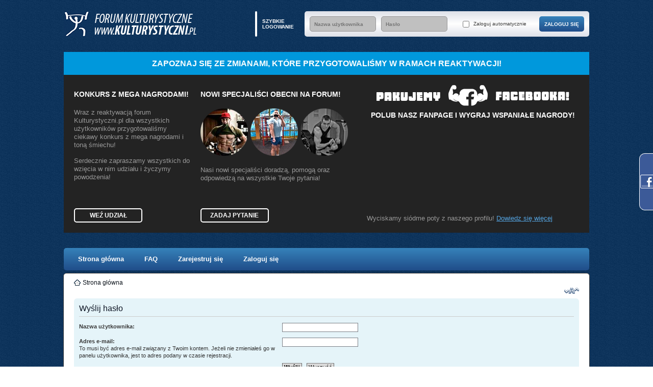

--- FILE ---
content_type: text/html; charset=UTF-8
request_url: http://www.kulturystyczni.pl/ucp.php?mode=sendpassword&sid=70a4bcd96d6d45e8fb9fef0047c821e5
body_size: 5332
content:
<!DOCTYPE html PUBLIC "-//W3C//DTD XHTML 1.0 Strict//EN" "http://www.w3.org/TR/xhtml1/DTD/xhtml1-strict.dtd">
<html xmlns="http://www.w3.org/1999/xhtml" dir="ltr" lang="pl" xml:lang="pl">
<head>

<meta http-equiv="content-type" content="text/html; charset=UTF-8" />
<meta http-equiv="content-style-type" content="text/css" />
<meta http-equiv="content-language" content="pl" />
<meta http-equiv="imagetoolbar" content="no" />
<meta name="resource-type" content="document" />
<meta name="distribution" content="global" />
<meta name="keywords" content="forum kulturystyczne, kulturystyka, fitness, dieta, odżywki, suplementy, doping, forum sportowe, trening, siłownia" />
<meta name="description" content="Forum kulturystyczne. Pomoc w doborze treningu, diety, suplementacji, dopingu oraz w wielu innych sprawach związanych z kulturystyką i fitness." />

<title> Panel użytkownika &bull; Wyślij hasło &bull; Forum Kulturystyczne - Kulturystyka i Fitness</title>
<script>
  (function(i,s,o,g,r,a,m){i['GoogleAnalyticsObject']=r;i[r]=i[r]||function(){
  (i[r].q=i[r].q||[]).push(arguments)},i[r].l=1*new Date();a=s.createElement(o),
  m=s.getElementsByTagName(o)[0];a.async=1;a.src=g;m.parentNode.insertBefore(a,m)
  })(window,document,'script','//www.google-analytics.com/analytics.js','ga');

  ga('create', 'UA-68134422-1', 'auto');
  ga('send', 'pageview');

</script>
<link rel="alternate" type="application/atom+xml" title="RSS - Forum Kulturystyczne - Kulturystyka i Fitness" href="http://www.kulturystyczni.pl/feed.php" />
<script type="text/javascript">
// <![CDATA[
	var jump_page = 'Wpisz numer strony, do której chcesz przejść:';
	var on_page = '';
	var per_page = '';
	var base_url = '';
	var style_cookie = 'phpBBstyle';
	var style_cookie_settings = '; path=/; domain=.kulturystyczni.pl';
	var onload_functions = new Array();
	var onunload_functions = new Array();
	// www.phpBB-SEO.com SEO TOOLKIT BEGIN
	var seo_delim_start = '-';
	var seo_static_pagination = 'page';
	var seo_ext_pagination = '.html';
	var seo_external = true;
	var seo_external_sub = false;
	var seo_ext_classes = false;
	var seo_hashfix = true;
	// www.phpBB-SEO.com SEO TOOLKIT END

	

	/**
	* Find a member
	*/
	function find_username(url)
	{
		popup(url, 760, 570, '_usersearch');
		return false;
	}

	/**
	* New function for handling multiple calls to window.onload and window.unload by pentapenguin
	*/
	window.onload = function()
	{
		for (var i = 0; i < onload_functions.length; i++)
		{
			eval(onload_functions[i]);
		}
	}

	window.onunload = function()
	{
		for (var i = 0; i < onunload_functions.length; i++)
		{
			eval(onunload_functions[i]);
		}
	}

// ]]>
</script>
<script type="text/javascript" src="http://www.kulturystyczni.pl/styles/kulturystyczni/template/styleswitcher.js"></script>
<script type="text/javascript" src="https://ajax.googleapis.com/ajax/libs/jquery/1.5.1/jquery.min.js"></script>
<!-- If the above line is already present, don't add it again -->
<script type="text/javascript" src="http://www.kulturystyczni.pl/styles/kulturystyczni/template/jquery.cookie.js"></script>
<script type="text/javascript" src="http://www.kulturystyczni.pl/styles/kulturystyczni/template/jquery.collapse.js"></script>

<script type="text/javascript" src="http://www.kulturystyczni.pl/styles/kulturystyczni/template/forum_fn.js"></script>

<script type="text/javascript" src="https://cdnjs.cloudflare.com/ajax/libs/mustache.js/2.2.1/mustache.min.js"></script>

<link href="http://www.kulturystyczni.pl/styles/kulturystyczni/theme/print.css" rel="stylesheet" type="text/css" media="print" title="printonly" />
<link href="http://www.kulturystyczni.pl/style.php?id=21&amp;lang=pl&amp;sid=7c2e60e63a6e6309ad8abf1aa6e82e31" rel="stylesheet" type="text/css" media="screen, projection" />

<link href="http://www.kulturystyczni.pl/styles/kulturystyczni/theme/normal.css" rel="stylesheet" type="text/css" title="A" />
<link href="http://www.kulturystyczni.pl/styles/kulturystyczni/theme/medium.css" rel="alternate stylesheet" type="text/css" title="A+" />
<link href="http://www.kulturystyczni.pl/styles/kulturystyczni/theme/large.css" rel="alternate stylesheet" type="text/css" title="A++" />


<script>
      <!--
      function doBlink() {
      var blink = document.all.tags("BLINK")
      for (var i=0; i<blink.length; i++)
      blink[i].style.visibility = blink[i].style.visibility == "" ? "hidden" : ""
      }

      function startBlink() {
      if (document.all)
      setInterval("doBlink()",1000)
      }
      window.onload = startBlink;
      // -->
      </script>
	  

<script type="text/javascript">
   $(function (){
    //facebook widget
   $(".facebook").hover(function(){
      $(".facebook").stop(true, false).animate({right:"0"},"medium");
            },function(){
        $(".facebook").stop(true, false).animate({right:"-255"},"medium");
      },500);
    });
</script>
</head>
<body id="phpbb" class="section-ucp ltr">
    <script
    type="text/html"
    data-slot-template="top"
    data-slot-class="TopSlot"
    data-slot-items="1"
>
    {{#items}}
        <div
            class="TopSlot--photo"
            style="background-image: url('{{images.sidebar}}');"
        ></div>

        <div class="TopSlot--main">
            <header>{{title}}</header>
            <p>{{description}}</p>

            <div class="TopSlot--time">
                <div class="SlotTimeLeft">
                    Koniec oferty za:
                    <span data-slot-counter="{{ends}}"></span>
                </div>
            </div>

            <a
                href="http://groupon.pl"
                target="blank"
                class="SlotGroupon TopSlot--groupon"
            ></a>
        </div>

        <div class="TopSlot--action">
            <div class="TopSlot--price">
                {{#price.discount}}
                    <span>{{.}}</span>
                {{/price.discount}}

                {{price.price}}
            </div>

            <div class="TopSlot--btn">
                <a href="{{dealUrl}}" target="blank" class="SlotBtn">Zobacz ofertę</a>
            </div>
        </div>
    {{/items}}
</script>

<script
    type="text/html"
    data-slot-template="big"
    data-slot-class="BigSlot"
    data-slot-items="1"
>
    {{#items}}
        <div class="BigSlot--left">
            <header>{{title}}</header>
            <p>{{description}}</p>

            <a
                href="http://groupon.pl"
                target="blank"
                class="SlotGroupon BigSlot--groupon"
            ></a>

            <div class="BigSlot--time">
				<div class="SlotTimeLeft">
                    Koniec oferty za:
                    <span data-slot-counter="{{ends}}"></span>
                </div>
			</div>

			<div class="BigSlot--price">
                {{#price.discount}}
                    <span>{{.}}</span>
                {{/price.discount}}

                {{price.price}}
			</div>
		</div>

		<div class="BigSlot--right">
			<div
	            class="BigSlot--photo"
                style="background-image: url('{{images.grid4}}');"
	        ></div>

			<div class="BigSlot--btn">
                <a href="{{dealUrl}}" target="blank" class="SlotBtn">Zobacz ofertę</a>
			</div>
		</div>
    {{/items}}
</script>

<script
    type="text/html"
    data-slot-template="multi3"
    data-slot-class="MultiSlot -c3"
    data-slot-items="3"
>
    <header class="MultiSlot--header">Warto zobaczyć</header>

    {{#items}}
		<div class="MultiSlot--item">
			<div
				class="MultiSlot--photo"
                style="background-image: url('{{images.sidebar}}');"
			></div>

            <header>{{title}}</header>

	        <div class="MultiSlot--time" data-slot-counter="{{ends}}"></div>

            <p>{{description}}</p>

	        <div class="MultiSlot--price">
                <span>{{#price.discount}}{{.}}{{/price.discount}}</span>
                {{price.price}}
	        </div>

	        <div class="MultiSlot--btn">
                <a href="{{dealUrl}}" target="blank" class="SlotBtn">Zobacz ofertę</a>
	        </div>
		</div>
    {{/items}}

    <a
        href="http://groupon.pl"
        target="blank"
        class="SlotGroupon MultiSlot--groupon"
    ></a>
</script>

<script
    type="text/html"
    data-slot-template="multi4"
    data-slot-class="MultiSlot -c4"
    data-slot-items="4"
>
    <header class="MultiSlot--header">Warto zobaczyć</header>

    {{#items}}
		<div class="MultiSlot--item">
			<div
				class="MultiSlot--photo"
                style="background-image: url('{{images.sidebar}}');"
			></div>

            <header>{{title}}</header>

	        <div class="MultiSlot--time" data-slot-counter="{{ends}}"></div>

            <p>{{description}}</p>

	        <div class="MultiSlot--price">
                <span>{{#price.discount}}{{.}}{{/price.discount}}</span>
                {{price.price}}
	        </div>

	        <div class="MultiSlot--btn">
                <a href="{{dealUrl}}" target="blank" class="SlotBtn">Zobacz ofertę</a>
	        </div>
		</div>
    {{/items}}

    <a
        href="http://groupon.pl"
        target="blank"
        class="SlotGroupon MultiSlot--groupon"
    ></a>
</script>

<script
    type="text/html"
    data-slot-template="sidebar"
    data-slot-class="SidebarSlot"
    data-slot-items="1"
>
    {{#items}}
        <div
            class="SidebarSlot--photo"
            style="background-image: url('{{images.sidebar}}');"
        ></div>

        <header>{{title}}</header>

        <div class="SidebarSlot--time">
            <em>Oferta limitowana czasowo!</em>
            <span data-slot-counter="{{ends}}"></span>
        </div>

        <p>{{description}}</p>

        <div class="SidebarSlot--price">
            {{#price.discount}}
                <span>{{.}}</span>
            {{/price.discount}}

            {{price.price}}
        </div>

        <div class="SidebarSlot--btn">
            <a href="{{dealUrl}}" target="blank" class="SlotBtn">Zobacz ofertę</a>
        </div>
    {{/items}}

    <a
        href="http://groupon.pl"
        target="blank"
        class="SlotGroupon SidebarSlot--groupon"
    ></a>
</script>

<script
    type="text/html"
    data-slot-template="post"
    data-slot-class="PostSlot"
    data-slot-items="1"
>
    {{#items}}
        <div class="PostSlot--content">
            <header>{{title}}</header>
            <p>{{description}}</p>

			<div class="PostSlot--action">
                <a
                    href="http://groupon.pl"
                    target="blank"
                    class="SlotGroupon PostSlot--groupon"
                ></a>

				<div class="PostSlot--btn">
                    <a href="{{dealUrl}}" target="blank" class="SlotBtn">Zobacz ofertę</a>
				</div>

				<div class="PostSlot--price">
                    {{#price.discount}}
                        <span>{{.}}</span>
                    {{/price.discount}}

                    {{price.price}}
				</div>
			</div>

			<div class="PostSlot--time">
				<em>Oferta limitowana czasowo!</em>
    			<span data-slot-counter="{{ends}}"></span>
			</div>
		</div>

		<div
			class="PostSlot--photo"
            style="background-image: url('{{images.grid4}}');"
		></div>
    {{/items}}
</script>

    <div id="fb-root"></div>
    <script>(function(d, s, id) {
      var js, fjs = d.getElementsByTagName(s)[0];
      if (d.getElementById(id)) return;
      js = d.createElement(s); js.id = id;
      js.src = "//connect.facebook.net/pl_PL/sdk.js#xfbml=1&version=v2.4";
      fjs.parentNode.insertBefore(js, fjs);
    }(document, 'script', 'facebook-jssdk'));</script>

    <div class="facebook">
        <div style="color:#FFF; padding:10px 5px 0 35px;">
            <div class="fb-page" data-href="https://www.facebook.com/Kulturystycznipl-188216331509609/" data-width="240" data-height="230" data-small-header="false" data-adapt-container-width="false" data-hide-cover="false" data-show-facepile="true" data-show-posts="false"></div>
        </div>
    </div>


	<a id="top" name="top" accesskey="t"></a>

<header class="Header">
	<a class="Header--logo" href="http://www.kulturystyczni.pl/" title="Strona główna"></a>

    <div class="Header--right">
        
            <div class="Header--label">
                Szybkie logowanie
            </div>

            <div class="Header--box">
				<form
                    method="post"
                    action="http://www.kulturystyczni.pl/ucp.php?mode=login&amp;sid=7c2e60e63a6e6309ad8abf1aa6e82e31"
                    class="Header--form"
                >
					<input
                        type="text"
                        name="username"
                        class="Header--input"
                        placeholder="Nazwa użytkownika"
                    />

					<input
                        type="password"
                        name="password"
                        class="Header--input"
                        placeholder="Hasło"
                    />

                    
						<label class="Header--checkbox">
                            <input type="checkbox" name="autologin" />
                            Zaloguj automatycznie
                        </label>
					

                    <input type="submit" name="login" value="Zaloguj się" class="Header--submit" />

                    <input type="hidden" name="redirect" value="./ucp.php?mode=sendpassword&amp;sid=7c2e60e63a6e6309ad8abf1aa6e82e31" />

				</form>
            </div>
        
    </div>
</header>

<section class="Banner">
    <header class="Banner--header">
        Zapoznaj się ze zmianami, które przygotowaliśmy w ramach reaktywacji!
    </header>

    <div class="Banner--content">
        <div class="Banner--col -l">
            <header class="Banner--colTitle">
                Konkurs z mega nagrodami!
            </header>

            <p>
                Wraz z reaktywacją forum Kulturystyczni.pl
                dla wszystkich użytkowników przygotowaliśmy ciekawy konkurs
                z mega nagrodami i toną śmiechu!

            </p>

            <p>
                Serdecznie zapraszamy wszystkich do wzięcia w nim udziału
                i życzymy powodzenia!
            </p>

            <a class="Banner--btn" href="/post152897.html#p152897">
                Weź udział
            </a>
        </div>

        <div class="Banner--col -m">
            <header class="Banner--colTitle">
                Nowi specjaliści obecni na forum!
            </header>

            <div class="Banner--trainers">
                <div class="Banner--trainer -t1"></div>
                <div class="Banner--trainer -t2"></div>
                <div class="Banner--trainer -t3"></div>
            </div>

            <p>
                Nasi nowi specjaliści doradzą, pomogą oraz odpowiedzą
                na wszystkie Twoje pytania!
            </p>

            
                <a class="Banner--btn" href="http://www.kulturystyczni.pl/ucp.php?mode=login&amp;sid=7c2e60e63a6e6309ad8abf1aa6e82e31">
                    Zadaj pytanie
                </a>
            
        </div>

        <div class="Banner--col -r">
            <div class="Banner--fbLogo"></div>

            <div class="Banner--colTitle -centered">
                Polub nasz fanpage i wygraj wspaniałe nagrody!
            </div>

            <div class="Banner--fb">
                <div class="fb-page" data-href="https://www.facebook.com/Kulturystycznipl-188216331509609" data-width="410" data-height="130" data-small-header="false" data-adapt-container-width="true" data-hide-cover="false" data-show-facepile="false" data-show-posts="false"></div>
            </div>

            <p class="-btm">
                Wyciskamy siódme poty z naszego profilu!
                <a href="/post152899.html#p152899">Dowiedz się więcej</a>
            </p>
        </div>
    </div>
</section>

<nav class="Menu">
    <a class="Menu--item" href="http://www.kulturystyczni.pl/" accesskey="h">Strona główna</a>
    <a class="Menu--item" href="http://www.kulturystyczni.pl/faq.php?sid=7c2e60e63a6e6309ad8abf1aa6e82e31" title="Najczęściej Zadawane Pytania">FAQ</a>

    
            <a class="Menu--item" href="http://www.kulturystyczni.pl/ucp.php?mode=register&amp;sid=7c2e60e63a6e6309ad8abf1aa6e82e31">Zarejestruj się</a>
        

        <a class="Menu--item" href="http://www.kulturystyczni.pl/ucp.php?mode=login&amp;sid=7c2e60e63a6e6309ad8abf1aa6e82e31" title="Zaloguj się" accesskey="x">Zaloguj się</a>
    
</nav>

<div id="wrap">
			<li class="icon-home"><a href="http://www.kulturystyczni.pl/" accesskey="h">Strona główna</a> </li>
			<ul class="linklist navlinks">
				<li class="rightside"><a href="#" onclick="fontsizeup(); return false;" onkeypress="return fontsizeup(event);" class="fontsize" title="Zmień rozmiar czcionki">Zmień rozmiar czcionki</a></li>

				
			</ul>

	<a name="start_here"></a>

    <div data-slot="top"></div>

	<div id="page-body">
		

<form action="http://www.kulturystyczni.pl/ucp.php?mode=sendpassword&amp;sid=7c2e60e63a6e6309ad8abf1aa6e82e31" method="post" id="remind">

<div class="panel">
	<div class="inner"><span class="corners-top"><span></span></span>

	<div class="content">
		<h2>Wyślij hasło</h2>

		<fieldset>
		<dl>
			<dt><label for="username">Nazwa użytkownika:</label></dt>
			<dd><input class="inputbox narrow" type="text" name="username" id="username" size="25" /></dd>
		</dl>
		<dl>
			<dt><label for="email">Adres e-mail:</label><br /><span>To musi być adres e-mail związany z Twoim kontem. Jeżeli nie zmieniałeś go w panelu użytkownika, jest to adres podany w czasie rejestracji.</span></dt>
			<dd><input class="inputbox narrow" type="text" name="email" id="email" size="25" maxlength="100" /></dd>
		</dl>
		<dl>
			<dt>&nbsp;</dt>
			<dd><input type="submit" name="submit" id="submit" class="button1" value="Wyślij" tabindex="2" />&nbsp; <input type="reset" value="Wyczyść" name="reset" class="button2" /></dd>
		</dl>
		
		</fieldset>
	</div>

	<span class="corners-bottom"><span></span></span></div>
</div>
</form>

</div>

<div data-slot="multi4"></div>

<div id="page-footer">

	<div class="navbar">
		<div class="inner">

		<ul class="linklist">
			<li class="icon-home"><a href="http://www.kulturystyczni.pl/" style="color:#fff;" accesskey="h">Strona główna</a></li>
				
			<li class="rightside"><a href="http://www.kulturystyczni.pl/the-team.html" style="color:#fff;">Zespół</a> &bull; <a href="http://www.kulturystyczni.pl/ucp.php?mode=delete_cookies&amp;sid=7c2e60e63a6e6309ad8abf1aa6e82e31" style="color:#fff;">Usuń ciasteczka forum</a> &bull; Wszystkie czasy w strefie UTC + 1 godzina </li>
		</ul>

		</div>
	</div>
</div>
<div align="center"><p>Powered by phpBB® Forum Software © phpBB Group. | Siłownia <br />
Witamy na stronie www.kulturystyczni.pl - <strong>Forum Kulturystyczne</strong> * <strong>Suplementy i odżywki</strong> * <strong>Sporty walki</strong> * <strong>Kulturystyka i Fitness</strong><br />Na naszej stronie znajdziecie wszystko na temat treningu - plany treningowe i ćwiczenia. Możecie tutaj znaleźć doskonale opracowane ćwiczenia na płaski brzuch. Dowiecie się jak powinna wyglądać dieta i prawidłowe odżywianie się, a także jak stosować suplementy i odżywki. Znajdziecie również informacje na temat niedozwolonego wspomagania, takiego jak sterydy anaboliczne i prohormony, a także poznacie najwydajniejszy trening na mase. Forum Sportowe. <a href="http://www.katalog.dbdstudio.com.pl">Katalog stron</a>.</p>


</div>
</div>
<div>
	<a id="bottom" name="bottom" accesskey="z"></a>
	
</div>
<div id="copyright">
</div>

<script type="text/javascript" src="http://www.kulturystyczni.pl/styles/kulturystyczni/theme/js/slots.js"></script>

</body>
</html>

--- FILE ---
content_type: text/css
request_url: http://www.kulturystyczni.pl/styles/kulturystyczni/theme/normal.css
body_size: 49
content:
body {
	font-size: 10px;
}

--- FILE ---
content_type: text/css
request_url: http://www.kulturystyczni.pl/styles/kulturystyczni/theme/medium.css
body_size: 49
content:
body {
	font-size: 11px;
}

--- FILE ---
content_type: application/javascript
request_url: http://www.kulturystyczni.pl/styles/kulturystyczni/template/jquery.collapse.js
body_size: 1523
content:
/*!
 * Collapse plugin for jQuery
 * http://github.com/danielstocks/jQuery-Collapse/
 *
 * @author Daniel Stocks (http://webcloud.se)
 * @version 0.9.1
 * @updated 17-AUG-2010
 * 
 * Copyright 2010, Daniel Stocks
 * Released under the MIT, BSD, and GPL Licenses.
 */
 
(function($) {
    
    // Use a cookie counter to allow multiple instances of the plugin
    var cookieCounter = 0;
    
    $.fn.extend({
        collapse: function(options) {
            
            var defaults = {
                head : "div.trigger",
                group : "div",
                cookieName : "collapse",
                // Default function for showing content
                show: function() { 
                    this.show();
                },
                // Default function for hiding content
                hide: function() { 
                    this.hide();
                }
            };
            var op = $.extend(defaults, options);
            
            // Default CSS classes
            var active = "active",
                inactive = "inactive";
            
            return this.each(function() {
                
                // Increment coookie counter to ensure cookie name integrity
                cookieCounter++;
                var obj = $(this),
                    // Find all headers and wrap them in <a> for accessibility.
                    sections = obj.find(op.head).wrapInner('<a href="#"></a>'),
                    l = sections.length,
                    cookie = op.cookieName + "_" + cookieCounter;
                    // Locate all panels directly following a header
                    var panel = obj.find(op.head).map(function() {
                        var head = $(this)
                        if(!head.hasClass(active)) {
                            return head.next(op.group).hide()[0];
                        }
                        return head.next(op.group)[0];
                    });
    
                // Bind event for showing content
                obj.bind("show", function(e, bypass) {
                    var obj = $(e.target);
                    // ARIA attribute
                    obj.attr('aria-hidden', false)
                        .prev()
                        .removeClass(inactive)
                        .addClass(active);
                    // Bypass method for instant display
                    if(bypass) {
                        obj.show();
                    } else {
                        op.show.call(obj);
                    }
                });

                // Bind event for hiding content
                obj.bind("hide", function(e, bypass) {
                    var obj = $(e.target);
                    obj.attr('aria-hidden', true)
                        .prev()
                        .removeClass(active)
                        .addClass(inactive);
                    if(bypass) {
                        obj.hide();
                    } else {
                        op.hide.call(obj);
                    }
                });
                
                // Look for existing cookies
                if(cookieSupport) {
                    for (var c=0;c<=l;c++) {
                        var val = $.cookie(cookie + c);
                        // Show content if associating cookie is found
                        if ( val == c + "open" ) {
                            panel.eq(c).trigger('show', [true]);
                        // Hide content
                        } else if ( val == c + "closed") {
                            panel.eq(c).trigger('hide', [true]);
                        }
                    }
                }
                
                // Delegate click event to show/hide content.
                obj.bind("click", function(e) {
                    var t = $(e.target);
                    // Check if header was clicked
                    if(!t.is(op.head)) {
                        // What about link inside header.
                        if ( t.parent().is(op.head) ) {
                            t = t.parent();
                        } else {
                            return;
                        }
                        e.preventDefault();
                    }
                    // Figure out what position the clicked header has.
                    var num = sections.index(t),
                        cookieName = cookie + num,
                        cookieVal = num,
                        content = t.next(op.group);
                    // If content is already active, hide it.
                    if(t.hasClass(active)) {
                        content.trigger('hide');
                        cookieVal += 'closed';
                        if(cookieSupport) {
                            $.cookie(cookieName, cookieVal, { path: '/', expires: 10 });
                        }
                        return;
                    }
                    // Otherwise show it.
                    content.trigger('show');
                    cookieVal += 'open';
                    if(cookieSupport) {
                        $.cookie(cookieName, cookieVal, { path: '/', expires: 10 });
                    }
                });
            });
        }
    });

    // Make sure can we eat cookies without getting into trouble.
    var cookieSupport = (function() {
        try {
            $.cookie('x', 'x', { path: '/', expires: 10 });
            $.cookie('x', null);
        }
        catch(e) {
            return false;
        }
        return true;
    })();
})(jQuery);

--- FILE ---
content_type: application/javascript
request_url: http://www.kulturystyczni.pl/styles/kulturystyczni/theme/js/slots.js
body_size: 1031
content:
var API_URL = '/ga/deals.json',
    MSDAY = 8.64e7,
    MSH = 3.6e6,
    MSM = 60000,
    MSS = 1000;

var slotTypes = {},
    counters = [];

var timeStr = function(d) {
    var _0 = function(x) { return ('0' + x).slice(-2); };

    var h = d / MSH | 0,
        m = (d / MSM | 0) % 60,
        s = (d / MSS | 0) % 60;

    return _0(h) + ':' + _0(m) + ':' + _0(s);
}

var fetchDeals = function(limit, callback) {
    var url = API_URL;

    if(!isNaN(+limit)) {
        url += '?c=' + limit;
    }

    $.get(url, callback);
};

var mountCounter = function($el) {
    var end = new Date($el.data('slot-counter')).getTime(),
        d = end - Date.now();

    if(d > 2 * MSDAY) {
        $el.html((d / MSDAY | 0) + ' dni');
    } else if(d > MSDAY) {
        $el.html('1 dzień');
    } else {
        $el.html(timeStr(d));

        counters.push({
            $el: $el,
            end: end
        });
    }
};

$('[data-slot-template]').each(function(i, el) {
    var $el = $(el);

    slotTypes[$el.data('slot-template')] = {
        template: $el.html(),
        className: $el.data('slot-class'),
        items: +$el.data('slot-items')
    };
});

var slots,
    toFetch = 0;

slots = $('[data-slot]')
    .add(
        $('<div data-slot="multi3"></div>')
            .insertAfter('.forumlist > .forabg:first-child')
    )
    .add(
        $('<div data-slot="post"></div>')
            .insertBefore('#page-body > .post:not(.PromoPost):nth-of-type(5n)')
    )
    .map(function(i, el) {
        var $el = $(el),
            type = slotTypes[$el.data('slot')];

        toFetch += type.items;

        return {
            $el: $el,
            type: type
        };
    })
    .get();

fetchDeals(toFetch, function(data) {
    var priceToNum = function(p) {
        return +(p.replace(',', '.').replace(/ |zł/g, ''));
    };

    data.forEach(function(deal) {
        var p = deal.price;

        if(p.discount) {
            p.discount = (
                priceToNum(p.discount) +
                priceToNum(p.price)
            ).toFixed(2).replace('.', ',').replace(',00', '') + ' zł';
        }
    });

    var dataIndex = 0;

    slots.forEach(function(s) {
        s.$el.addClass(s.type.className)
            .html(Mustache.render(s.type.template, {
                items: data.slice(dataIndex, (dataIndex += s.type.items))
            }))
            .find('[data-slot-counter]').each(function(i, el) {
                mountCounter($(el));
            });
    });
});

setInterval(function() {
    var now = Date.now();

    counters.forEach(function(c) {
        c.$el.html(timeStr(c.end - now));
    });
}, 100);
